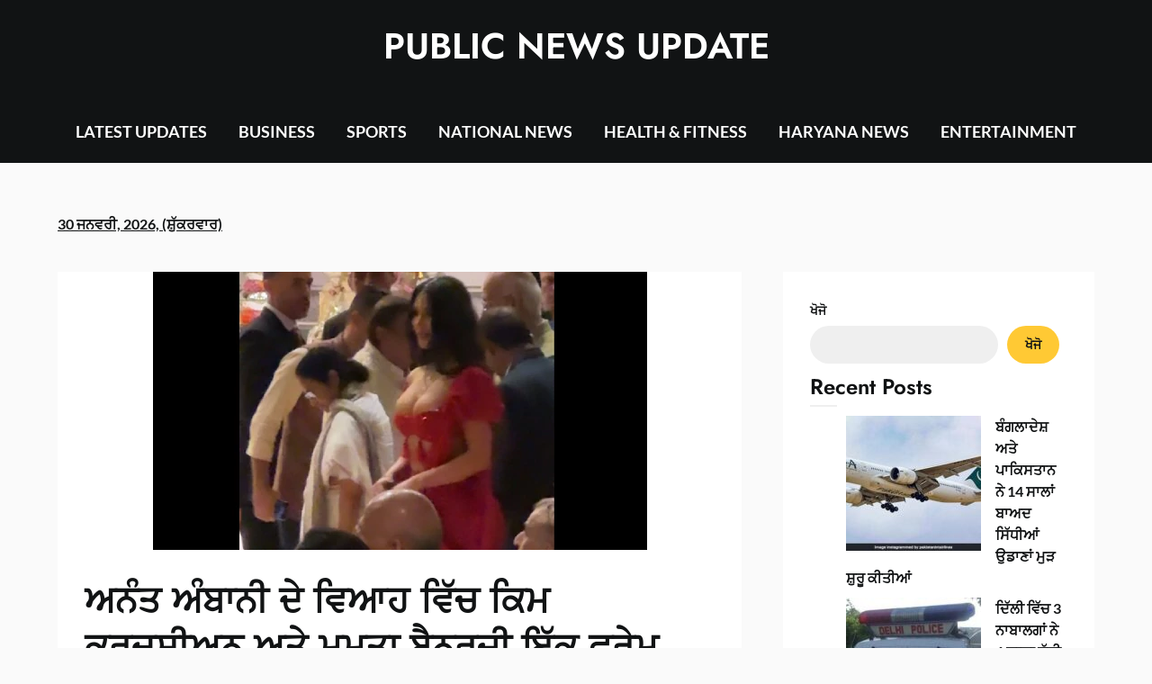

--- FILE ---
content_type: text/html; charset=UTF-8
request_url: https://publicnewsupdate.com/kim-kardashian-and-mamata-banerjee-in-one-frame/
body_size: 18670
content:
<!doctype html>
<html lang="pa-IN">

<head>
	<meta charset="UTF-8">
	<meta name="viewport" content="width=device-width, initial-scale=1">
	<link rel="profile" href="http://gmpg.org/xfn/11">
	<meta name='robots' content='index, follow, max-image-preview:large, max-snippet:-1, max-video-preview:-1' />

	<!-- This site is optimized with the Yoast SEO plugin v26.8 - https://yoast.com/product/yoast-seo-wordpress/ -->
	<title>ਅਨੰਤ ਅੰਬਾਨੀ ਦੇ ਵਿਆਹ ਵਿੱਚ ਕਿਮ ਕਰਦਸ਼ੀਅਨ ਅਤੇ ਮਮਤਾ ਬੈਨਰਜੀ ਇੱਕ ਫਰੇਮ ਵਿੱਚ: &#039;2024 ਅਚਾਨਕ ਕਰਾਸਓਵਰਾਂ ਨਾਲ ਭਰਿਆ ਹੋਇਆ ਹੈ&#039; - PUBLIC NEWS UPDATE</title>
	<meta name="description" content="Kim Kardashian and Mamata Banerjee in one frame at Anant Ambani wedding." />
	<link rel="canonical" href="https://publicnewsupdate.com/kim-kardashian-and-mamata-banerjee-in-one-frame/" />
	<meta property="og:locale" content="pa_IN" />
	<meta property="og:type" content="article" />
	<meta property="og:title" content="ਅਨੰਤ ਅੰਬਾਨੀ ਦੇ ਵਿਆਹ ਵਿੱਚ ਕਿਮ ਕਰਦਸ਼ੀਅਨ ਅਤੇ ਮਮਤਾ ਬੈਨਰਜੀ ਇੱਕ ਫਰੇਮ ਵਿੱਚ: &#039;2024 ਅਚਾਨਕ ਕਰਾਸਓਵਰਾਂ ਨਾਲ ਭਰਿਆ ਹੋਇਆ ਹੈ&#039; - PUBLIC NEWS UPDATE" />
	<meta property="og:description" content="Kim Kardashian and Mamata Banerjee in one frame at Anant Ambani wedding." />
	<meta property="og:url" content="https://publicnewsupdate.com/kim-kardashian-and-mamata-banerjee-in-one-frame/" />
	<meta property="og:site_name" content="PUBLIC NEWS UPDATE" />
	<meta property="article:published_time" content="2024-07-14T07:47:40+00:00" />
	<meta property="article:modified_time" content="2024-07-14T07:47:41+00:00" />
	<meta property="og:image" content="https://publicnewsupdate.com/wp-content/uploads/2024/07/Kim-Kardashian-and-Mamata-Banerjee-in-one-frame-at-Anant-Ambani-wedding.webp" />
	<meta property="og:image:width" content="549" />
	<meta property="og:image:height" content="309" />
	<meta property="og:image:type" content="image/webp" />
	<meta name="author" content="Gurpreet Kaur" />
	<meta name="twitter:card" content="summary_large_image" />
	<meta name="twitter:label1" content="Written by" />
	<meta name="twitter:data1" content="Gurpreet Kaur" />
	<meta name="twitter:label2" content="Est. reading time" />
	<meta name="twitter:data2" content="3 minutes" />
	<script type="application/ld+json" class="yoast-schema-graph">{"@context":"https://schema.org","@graph":[{"@type":"Article","@id":"https://publicnewsupdate.com/kim-kardashian-and-mamata-banerjee-in-one-frame/#article","isPartOf":{"@id":"https://publicnewsupdate.com/kim-kardashian-and-mamata-banerjee-in-one-frame/"},"author":{"name":"Gurpreet Kaur","@id":"https://publicnewsupdate.com/#/schema/person/1f2165a76b8cac48b9620ddb9e20fc5d"},"headline":"ਅਨੰਤ ਅੰਬਾਨੀ ਦੇ ਵਿਆਹ ਵਿੱਚ ਕਿਮ ਕਰਦਸ਼ੀਅਨ ਅਤੇ ਮਮਤਾ ਬੈਨਰਜੀ ਇੱਕ ਫਰੇਮ ਵਿੱਚ: &#8216;2024 ਅਚਾਨਕ ਕਰਾਸਓਵਰਾਂ ਨਾਲ ਭਰਿਆ ਹੋਇਆ ਹੈ&#8217;","datePublished":"2024-07-14T07:47:40+00:00","dateModified":"2024-07-14T07:47:41+00:00","mainEntityOfPage":{"@id":"https://publicnewsupdate.com/kim-kardashian-and-mamata-banerjee-in-one-frame/"},"wordCount":78,"image":{"@id":"https://publicnewsupdate.com/kim-kardashian-and-mamata-banerjee-in-one-frame/#primaryimage"},"thumbnailUrl":"https://publicnewsupdate.com/wp-content/uploads/2024/07/Kim-Kardashian-and-Mamata-Banerjee-in-one-frame-at-Anant-Ambani-wedding.webp","articleSection":["LATEST UPDATES"],"inLanguage":"pa-IN"},{"@type":"WebPage","@id":"https://publicnewsupdate.com/kim-kardashian-and-mamata-banerjee-in-one-frame/","url":"https://publicnewsupdate.com/kim-kardashian-and-mamata-banerjee-in-one-frame/","name":"ਅਨੰਤ ਅੰਬਾਨੀ ਦੇ ਵਿਆਹ ਵਿੱਚ ਕਿਮ ਕਰਦਸ਼ੀਅਨ ਅਤੇ ਮਮਤਾ ਬੈਨਰਜੀ ਇੱਕ ਫਰੇਮ ਵਿੱਚ: '2024 ਅਚਾਨਕ ਕਰਾਸਓਵਰਾਂ ਨਾਲ ਭਰਿਆ ਹੋਇਆ ਹੈ' - PUBLIC NEWS UPDATE","isPartOf":{"@id":"https://publicnewsupdate.com/#website"},"primaryImageOfPage":{"@id":"https://publicnewsupdate.com/kim-kardashian-and-mamata-banerjee-in-one-frame/#primaryimage"},"image":{"@id":"https://publicnewsupdate.com/kim-kardashian-and-mamata-banerjee-in-one-frame/#primaryimage"},"thumbnailUrl":"https://publicnewsupdate.com/wp-content/uploads/2024/07/Kim-Kardashian-and-Mamata-Banerjee-in-one-frame-at-Anant-Ambani-wedding.webp","datePublished":"2024-07-14T07:47:40+00:00","dateModified":"2024-07-14T07:47:41+00:00","author":{"@id":"https://publicnewsupdate.com/#/schema/person/1f2165a76b8cac48b9620ddb9e20fc5d"},"description":"Kim Kardashian and Mamata Banerjee in one frame at Anant Ambani wedding.","breadcrumb":{"@id":"https://publicnewsupdate.com/kim-kardashian-and-mamata-banerjee-in-one-frame/#breadcrumb"},"inLanguage":"pa-IN","potentialAction":[{"@type":"ReadAction","target":["https://publicnewsupdate.com/kim-kardashian-and-mamata-banerjee-in-one-frame/"]}]},{"@type":"ImageObject","inLanguage":"pa-IN","@id":"https://publicnewsupdate.com/kim-kardashian-and-mamata-banerjee-in-one-frame/#primaryimage","url":"https://publicnewsupdate.com/wp-content/uploads/2024/07/Kim-Kardashian-and-Mamata-Banerjee-in-one-frame-at-Anant-Ambani-wedding.webp","contentUrl":"https://publicnewsupdate.com/wp-content/uploads/2024/07/Kim-Kardashian-and-Mamata-Banerjee-in-one-frame-at-Anant-Ambani-wedding.webp","width":549,"height":309,"caption":"Kim Kardashian and Mamata Banerjee in one frame at Anant Ambani wedding"},{"@type":"BreadcrumbList","@id":"https://publicnewsupdate.com/kim-kardashian-and-mamata-banerjee-in-one-frame/#breadcrumb","itemListElement":[{"@type":"ListItem","position":1,"name":"Home","item":"https://publicnewsupdate.com/"},{"@type":"ListItem","position":2,"name":"ਅਨੰਤ ਅੰਬਾਨੀ ਦੇ ਵਿਆਹ ਵਿੱਚ ਕਿਮ ਕਰਦਸ਼ੀਅਨ ਅਤੇ ਮਮਤਾ ਬੈਨਰਜੀ ਇੱਕ ਫਰੇਮ ਵਿੱਚ: &#8216;2024 ਅਚਾਨਕ ਕਰਾਸਓਵਰਾਂ ਨਾਲ ਭਰਿਆ ਹੋਇਆ ਹੈ&#8217;"}]},{"@type":"WebSite","@id":"https://publicnewsupdate.com/#website","url":"https://publicnewsupdate.com/","name":"PUBLIC NEWS UPDATE","description":"&ldquo;Daily Dose of Reality&rdquo;","potentialAction":[{"@type":"SearchAction","target":{"@type":"EntryPoint","urlTemplate":"https://publicnewsupdate.com/?s={search_term_string}"},"query-input":{"@type":"PropertyValueSpecification","valueRequired":true,"valueName":"search_term_string"}}],"inLanguage":"pa-IN"},{"@type":"Person","@id":"https://publicnewsupdate.com/#/schema/person/1f2165a76b8cac48b9620ddb9e20fc5d","name":"Gurpreet Kaur","image":{"@type":"ImageObject","inLanguage":"pa-IN","@id":"https://publicnewsupdate.com/#/schema/person/image/","url":"https://secure.gravatar.com/avatar/510a5123e3f69673225196acf86e9887568c4f916a918571f788cadd0c0db239?s=96&d=mm&r=g","contentUrl":"https://secure.gravatar.com/avatar/510a5123e3f69673225196acf86e9887568c4f916a918571f788cadd0c0db239?s=96&d=mm&r=g","caption":"Gurpreet Kaur"},"sameAs":["https://publicnewsupdate.com/"],"url":"https://publicnewsupdate.com/author/gurpreet/"}]}</script>
	<!-- / Yoast SEO plugin. -->


<link rel='dns-prefetch' href='//www.googletagmanager.com' />
<link rel="alternate" type="application/rss+xml" title="PUBLIC NEWS UPDATE &raquo; ਫੀਡ" href="https://publicnewsupdate.com/feed/" />
<link rel="alternate" type="application/rss+xml" title="PUBLIC NEWS UPDATE &raquo; Comments Feed" href="https://publicnewsupdate.com/comments/feed/" />
<link rel="alternate" type="application/rss+xml" title="PUBLIC NEWS UPDATE &raquo; ਅਨੰਤ ਅੰਬਾਨੀ ਦੇ ਵਿਆਹ ਵਿੱਚ ਕਿਮ ਕਰਦਸ਼ੀਅਨ ਅਤੇ ਮਮਤਾ ਬੈਨਰਜੀ ਇੱਕ ਫਰੇਮ ਵਿੱਚ: &#8216;2024 ਅਚਾਨਕ ਕਰਾਸਓਵਰਾਂ ਨਾਲ ਭਰਿਆ ਹੋਇਆ ਹੈ&#8217; ਟਿੱਪਣੀਆਂ ਦੇ ਹੁੰਗਾਰੇ" href="https://publicnewsupdate.com/kim-kardashian-and-mamata-banerjee-in-one-frame/feed/" />
<link rel="alternate" title="oEmbed (JSON)" type="application/json+oembed" href="https://publicnewsupdate.com/wp-json/oembed/1.0/embed?url=https%3A%2F%2Fpublicnewsupdate.com%2Fkim-kardashian-and-mamata-banerjee-in-one-frame%2F" />
<link rel="alternate" title="oEmbed (XML)" type="text/xml+oembed" href="https://publicnewsupdate.com/wp-json/oembed/1.0/embed?url=https%3A%2F%2Fpublicnewsupdate.com%2Fkim-kardashian-and-mamata-banerjee-in-one-frame%2F&#038;format=xml" />
<style id='wp-img-auto-sizes-contain-inline-css' type='text/css'>
img:is([sizes=auto i],[sizes^="auto," i]){contain-intrinsic-size:3000px 1500px}
/*# sourceURL=wp-img-auto-sizes-contain-inline-css */
</style>
<link rel='stylesheet' id='superb-pixels-boxed-css' href='https://publicnewsupdate.com/wp-content/themes/superb-pixels/css/boxed-theme-mode.css?ver=2.0' type='text/css' media='all' />
<style id='wp-emoji-styles-inline-css' type='text/css'>

	img.wp-smiley, img.emoji {
		display: inline !important;
		border: none !important;
		box-shadow: none !important;
		height: 1em !important;
		width: 1em !important;
		margin: 0 0.07em !important;
		vertical-align: -0.1em !important;
		background: none !important;
		padding: 0 !important;
	}
/*# sourceURL=wp-emoji-styles-inline-css */
</style>
<style id='wp-block-library-inline-css' type='text/css'>
:root{--wp-block-synced-color:#7a00df;--wp-block-synced-color--rgb:122,0,223;--wp-bound-block-color:var(--wp-block-synced-color);--wp-editor-canvas-background:#ddd;--wp-admin-theme-color:#007cba;--wp-admin-theme-color--rgb:0,124,186;--wp-admin-theme-color-darker-10:#006ba1;--wp-admin-theme-color-darker-10--rgb:0,107,160.5;--wp-admin-theme-color-darker-20:#005a87;--wp-admin-theme-color-darker-20--rgb:0,90,135;--wp-admin-border-width-focus:2px}@media (min-resolution:192dpi){:root{--wp-admin-border-width-focus:1.5px}}.wp-element-button{cursor:pointer}:root .has-very-light-gray-background-color{background-color:#eee}:root .has-very-dark-gray-background-color{background-color:#313131}:root .has-very-light-gray-color{color:#eee}:root .has-very-dark-gray-color{color:#313131}:root .has-vivid-green-cyan-to-vivid-cyan-blue-gradient-background{background:linear-gradient(135deg,#00d084,#0693e3)}:root .has-purple-crush-gradient-background{background:linear-gradient(135deg,#34e2e4,#4721fb 50%,#ab1dfe)}:root .has-hazy-dawn-gradient-background{background:linear-gradient(135deg,#faaca8,#dad0ec)}:root .has-subdued-olive-gradient-background{background:linear-gradient(135deg,#fafae1,#67a671)}:root .has-atomic-cream-gradient-background{background:linear-gradient(135deg,#fdd79a,#004a59)}:root .has-nightshade-gradient-background{background:linear-gradient(135deg,#330968,#31cdcf)}:root .has-midnight-gradient-background{background:linear-gradient(135deg,#020381,#2874fc)}:root{--wp--preset--font-size--normal:16px;--wp--preset--font-size--huge:42px}.has-regular-font-size{font-size:1em}.has-larger-font-size{font-size:2.625em}.has-normal-font-size{font-size:var(--wp--preset--font-size--normal)}.has-huge-font-size{font-size:var(--wp--preset--font-size--huge)}.has-text-align-center{text-align:center}.has-text-align-left{text-align:left}.has-text-align-right{text-align:right}.has-fit-text{white-space:nowrap!important}#end-resizable-editor-section{display:none}.aligncenter{clear:both}.items-justified-left{justify-content:flex-start}.items-justified-center{justify-content:center}.items-justified-right{justify-content:flex-end}.items-justified-space-between{justify-content:space-between}.screen-reader-text{border:0;clip-path:inset(50%);height:1px;margin:-1px;overflow:hidden;padding:0;position:absolute;width:1px;word-wrap:normal!important}.screen-reader-text:focus{background-color:#ddd;clip-path:none;color:#444;display:block;font-size:1em;height:auto;left:5px;line-height:normal;padding:15px 23px 14px;text-decoration:none;top:5px;width:auto;z-index:100000}html :where(.has-border-color){border-style:solid}html :where([style*=border-top-color]){border-top-style:solid}html :where([style*=border-right-color]){border-right-style:solid}html :where([style*=border-bottom-color]){border-bottom-style:solid}html :where([style*=border-left-color]){border-left-style:solid}html :where([style*=border-width]){border-style:solid}html :where([style*=border-top-width]){border-top-style:solid}html :where([style*=border-right-width]){border-right-style:solid}html :where([style*=border-bottom-width]){border-bottom-style:solid}html :where([style*=border-left-width]){border-left-style:solid}html :where(img[class*=wp-image-]){height:auto;max-width:100%}:where(figure){margin:0 0 1em}html :where(.is-position-sticky){--wp-admin--admin-bar--position-offset:var(--wp-admin--admin-bar--height,0px)}@media screen and (max-width:600px){html :where(.is-position-sticky){--wp-admin--admin-bar--position-offset:0px}}

/*# sourceURL=wp-block-library-inline-css */
</style><style id='wp-block-heading-inline-css' type='text/css'>
h1:where(.wp-block-heading).has-background,h2:where(.wp-block-heading).has-background,h3:where(.wp-block-heading).has-background,h4:where(.wp-block-heading).has-background,h5:where(.wp-block-heading).has-background,h6:where(.wp-block-heading).has-background{padding:1.25em 2.375em}h1.has-text-align-left[style*=writing-mode]:where([style*=vertical-lr]),h1.has-text-align-right[style*=writing-mode]:where([style*=vertical-rl]),h2.has-text-align-left[style*=writing-mode]:where([style*=vertical-lr]),h2.has-text-align-right[style*=writing-mode]:where([style*=vertical-rl]),h3.has-text-align-left[style*=writing-mode]:where([style*=vertical-lr]),h3.has-text-align-right[style*=writing-mode]:where([style*=vertical-rl]),h4.has-text-align-left[style*=writing-mode]:where([style*=vertical-lr]),h4.has-text-align-right[style*=writing-mode]:where([style*=vertical-rl]),h5.has-text-align-left[style*=writing-mode]:where([style*=vertical-lr]),h5.has-text-align-right[style*=writing-mode]:where([style*=vertical-rl]),h6.has-text-align-left[style*=writing-mode]:where([style*=vertical-lr]),h6.has-text-align-right[style*=writing-mode]:where([style*=vertical-rl]){rotate:180deg}
/*# sourceURL=https://publicnewsupdate.com/wp-includes/blocks/heading/style.min.css */
</style>
<style id='wp-block-latest-posts-inline-css' type='text/css'>
.wp-block-latest-posts{box-sizing:border-box}.wp-block-latest-posts.alignleft{margin-right:2em}.wp-block-latest-posts.alignright{margin-left:2em}.wp-block-latest-posts.wp-block-latest-posts__list{list-style:none}.wp-block-latest-posts.wp-block-latest-posts__list li{clear:both;overflow-wrap:break-word}.wp-block-latest-posts.is-grid{display:flex;flex-wrap:wrap}.wp-block-latest-posts.is-grid li{margin:0 1.25em 1.25em 0;width:100%}@media (min-width:600px){.wp-block-latest-posts.columns-2 li{width:calc(50% - .625em)}.wp-block-latest-posts.columns-2 li:nth-child(2n){margin-right:0}.wp-block-latest-posts.columns-3 li{width:calc(33.33333% - .83333em)}.wp-block-latest-posts.columns-3 li:nth-child(3n){margin-right:0}.wp-block-latest-posts.columns-4 li{width:calc(25% - .9375em)}.wp-block-latest-posts.columns-4 li:nth-child(4n){margin-right:0}.wp-block-latest-posts.columns-5 li{width:calc(20% - 1em)}.wp-block-latest-posts.columns-5 li:nth-child(5n){margin-right:0}.wp-block-latest-posts.columns-6 li{width:calc(16.66667% - 1.04167em)}.wp-block-latest-posts.columns-6 li:nth-child(6n){margin-right:0}}:root :where(.wp-block-latest-posts.is-grid){padding:0}:root :where(.wp-block-latest-posts.wp-block-latest-posts__list){padding-left:0}.wp-block-latest-posts__post-author,.wp-block-latest-posts__post-date{display:block;font-size:.8125em}.wp-block-latest-posts__post-excerpt,.wp-block-latest-posts__post-full-content{margin-bottom:1em;margin-top:.5em}.wp-block-latest-posts__featured-image a{display:inline-block}.wp-block-latest-posts__featured-image img{height:auto;max-width:100%;width:auto}.wp-block-latest-posts__featured-image.alignleft{float:left;margin-right:1em}.wp-block-latest-posts__featured-image.alignright{float:right;margin-left:1em}.wp-block-latest-posts__featured-image.aligncenter{margin-bottom:1em;text-align:center}
/*# sourceURL=https://publicnewsupdate.com/wp-includes/blocks/latest-posts/style.min.css */
</style>
<style id='wp-block-search-inline-css' type='text/css'>
.wp-block-search__button{margin-left:10px;word-break:normal}.wp-block-search__button.has-icon{line-height:0}.wp-block-search__button svg{height:1.25em;min-height:24px;min-width:24px;width:1.25em;fill:currentColor;vertical-align:text-bottom}:where(.wp-block-search__button){border:1px solid #ccc;padding:6px 10px}.wp-block-search__inside-wrapper{display:flex;flex:auto;flex-wrap:nowrap;max-width:100%}.wp-block-search__label{width:100%}.wp-block-search.wp-block-search__button-only .wp-block-search__button{box-sizing:border-box;display:flex;flex-shrink:0;justify-content:center;margin-left:0;max-width:100%}.wp-block-search.wp-block-search__button-only .wp-block-search__inside-wrapper{min-width:0!important;transition-property:width}.wp-block-search.wp-block-search__button-only .wp-block-search__input{flex-basis:100%;transition-duration:.3s}.wp-block-search.wp-block-search__button-only.wp-block-search__searchfield-hidden,.wp-block-search.wp-block-search__button-only.wp-block-search__searchfield-hidden .wp-block-search__inside-wrapper{overflow:hidden}.wp-block-search.wp-block-search__button-only.wp-block-search__searchfield-hidden .wp-block-search__input{border-left-width:0!important;border-right-width:0!important;flex-basis:0;flex-grow:0;margin:0;min-width:0!important;padding-left:0!important;padding-right:0!important;width:0!important}:where(.wp-block-search__input){appearance:none;border:1px solid #949494;flex-grow:1;font-family:inherit;font-size:inherit;font-style:inherit;font-weight:inherit;letter-spacing:inherit;line-height:inherit;margin-left:0;margin-right:0;min-width:3rem;padding:8px;text-decoration:unset!important;text-transform:inherit}:where(.wp-block-search__button-inside .wp-block-search__inside-wrapper){background-color:#fff;border:1px solid #949494;box-sizing:border-box;padding:4px}:where(.wp-block-search__button-inside .wp-block-search__inside-wrapper) .wp-block-search__input{border:none;border-radius:0;padding:0 4px}:where(.wp-block-search__button-inside .wp-block-search__inside-wrapper) .wp-block-search__input:focus{outline:none}:where(.wp-block-search__button-inside .wp-block-search__inside-wrapper) :where(.wp-block-search__button){padding:4px 8px}.wp-block-search.aligncenter .wp-block-search__inside-wrapper{margin:auto}.wp-block[data-align=right] .wp-block-search.wp-block-search__button-only .wp-block-search__inside-wrapper{float:right}
/*# sourceURL=https://publicnewsupdate.com/wp-includes/blocks/search/style.min.css */
</style>
<style id='wp-block-code-inline-css' type='text/css'>
.wp-block-code{box-sizing:border-box}.wp-block-code code{
  /*!rtl:begin:ignore*/direction:ltr;display:block;font-family:inherit;overflow-wrap:break-word;text-align:initial;white-space:pre-wrap
  /*!rtl:end:ignore*/}
/*# sourceURL=https://publicnewsupdate.com/wp-includes/blocks/code/style.min.css */
</style>
<style id='wp-block-embed-inline-css' type='text/css'>
.wp-block-embed.alignleft,.wp-block-embed.alignright,.wp-block[data-align=left]>[data-type="core/embed"],.wp-block[data-align=right]>[data-type="core/embed"]{max-width:360px;width:100%}.wp-block-embed.alignleft .wp-block-embed__wrapper,.wp-block-embed.alignright .wp-block-embed__wrapper,.wp-block[data-align=left]>[data-type="core/embed"] .wp-block-embed__wrapper,.wp-block[data-align=right]>[data-type="core/embed"] .wp-block-embed__wrapper{min-width:280px}.wp-block-cover .wp-block-embed{min-height:240px;min-width:320px}.wp-block-embed{overflow-wrap:break-word}.wp-block-embed :where(figcaption){margin-bottom:1em;margin-top:.5em}.wp-block-embed iframe{max-width:100%}.wp-block-embed__wrapper{position:relative}.wp-embed-responsive .wp-has-aspect-ratio .wp-block-embed__wrapper:before{content:"";display:block;padding-top:50%}.wp-embed-responsive .wp-has-aspect-ratio iframe{bottom:0;height:100%;left:0;position:absolute;right:0;top:0;width:100%}.wp-embed-responsive .wp-embed-aspect-21-9 .wp-block-embed__wrapper:before{padding-top:42.85%}.wp-embed-responsive .wp-embed-aspect-18-9 .wp-block-embed__wrapper:before{padding-top:50%}.wp-embed-responsive .wp-embed-aspect-16-9 .wp-block-embed__wrapper:before{padding-top:56.25%}.wp-embed-responsive .wp-embed-aspect-4-3 .wp-block-embed__wrapper:before{padding-top:75%}.wp-embed-responsive .wp-embed-aspect-1-1 .wp-block-embed__wrapper:before{padding-top:100%}.wp-embed-responsive .wp-embed-aspect-9-16 .wp-block-embed__wrapper:before{padding-top:177.77%}.wp-embed-responsive .wp-embed-aspect-1-2 .wp-block-embed__wrapper:before{padding-top:200%}
/*# sourceURL=https://publicnewsupdate.com/wp-includes/blocks/embed/style.min.css */
</style>
<style id='wp-block-group-inline-css' type='text/css'>
.wp-block-group{box-sizing:border-box}:where(.wp-block-group.wp-block-group-is-layout-constrained){position:relative}
/*# sourceURL=https://publicnewsupdate.com/wp-includes/blocks/group/style.min.css */
</style>
<style id='wp-block-paragraph-inline-css' type='text/css'>
.is-small-text{font-size:.875em}.is-regular-text{font-size:1em}.is-large-text{font-size:2.25em}.is-larger-text{font-size:3em}.has-drop-cap:not(:focus):first-letter{float:left;font-size:8.4em;font-style:normal;font-weight:100;line-height:.68;margin:.05em .1em 0 0;text-transform:uppercase}body.rtl .has-drop-cap:not(:focus):first-letter{float:none;margin-left:.1em}p.has-drop-cap.has-background{overflow:hidden}:root :where(p.has-background){padding:1.25em 2.375em}:where(p.has-text-color:not(.has-link-color)) a{color:inherit}p.has-text-align-left[style*="writing-mode:vertical-lr"],p.has-text-align-right[style*="writing-mode:vertical-rl"]{rotate:180deg}
/*# sourceURL=https://publicnewsupdate.com/wp-includes/blocks/paragraph/style.min.css */
</style>
<style id='global-styles-inline-css' type='text/css'>
:root{--wp--preset--aspect-ratio--square: 1;--wp--preset--aspect-ratio--4-3: 4/3;--wp--preset--aspect-ratio--3-4: 3/4;--wp--preset--aspect-ratio--3-2: 3/2;--wp--preset--aspect-ratio--2-3: 2/3;--wp--preset--aspect-ratio--16-9: 16/9;--wp--preset--aspect-ratio--9-16: 9/16;--wp--preset--color--black: #000000;--wp--preset--color--cyan-bluish-gray: #abb8c3;--wp--preset--color--white: #ffffff;--wp--preset--color--pale-pink: #f78da7;--wp--preset--color--vivid-red: #cf2e2e;--wp--preset--color--luminous-vivid-orange: #ff6900;--wp--preset--color--luminous-vivid-amber: #fcb900;--wp--preset--color--light-green-cyan: #7bdcb5;--wp--preset--color--vivid-green-cyan: #00d084;--wp--preset--color--pale-cyan-blue: #8ed1fc;--wp--preset--color--vivid-cyan-blue: #0693e3;--wp--preset--color--vivid-purple: #9b51e0;--wp--preset--gradient--vivid-cyan-blue-to-vivid-purple: linear-gradient(135deg,rgb(6,147,227) 0%,rgb(155,81,224) 100%);--wp--preset--gradient--light-green-cyan-to-vivid-green-cyan: linear-gradient(135deg,rgb(122,220,180) 0%,rgb(0,208,130) 100%);--wp--preset--gradient--luminous-vivid-amber-to-luminous-vivid-orange: linear-gradient(135deg,rgb(252,185,0) 0%,rgb(255,105,0) 100%);--wp--preset--gradient--luminous-vivid-orange-to-vivid-red: linear-gradient(135deg,rgb(255,105,0) 0%,rgb(207,46,46) 100%);--wp--preset--gradient--very-light-gray-to-cyan-bluish-gray: linear-gradient(135deg,rgb(238,238,238) 0%,rgb(169,184,195) 100%);--wp--preset--gradient--cool-to-warm-spectrum: linear-gradient(135deg,rgb(74,234,220) 0%,rgb(151,120,209) 20%,rgb(207,42,186) 40%,rgb(238,44,130) 60%,rgb(251,105,98) 80%,rgb(254,248,76) 100%);--wp--preset--gradient--blush-light-purple: linear-gradient(135deg,rgb(255,206,236) 0%,rgb(152,150,240) 100%);--wp--preset--gradient--blush-bordeaux: linear-gradient(135deg,rgb(254,205,165) 0%,rgb(254,45,45) 50%,rgb(107,0,62) 100%);--wp--preset--gradient--luminous-dusk: linear-gradient(135deg,rgb(255,203,112) 0%,rgb(199,81,192) 50%,rgb(65,88,208) 100%);--wp--preset--gradient--pale-ocean: linear-gradient(135deg,rgb(255,245,203) 0%,rgb(182,227,212) 50%,rgb(51,167,181) 100%);--wp--preset--gradient--electric-grass: linear-gradient(135deg,rgb(202,248,128) 0%,rgb(113,206,126) 100%);--wp--preset--gradient--midnight: linear-gradient(135deg,rgb(2,3,129) 0%,rgb(40,116,252) 100%);--wp--preset--font-size--small: 13px;--wp--preset--font-size--medium: 20px;--wp--preset--font-size--large: 36px;--wp--preset--font-size--x-large: 42px;--wp--preset--spacing--20: 0.44rem;--wp--preset--spacing--30: 0.67rem;--wp--preset--spacing--40: 1rem;--wp--preset--spacing--50: 1.5rem;--wp--preset--spacing--60: 2.25rem;--wp--preset--spacing--70: 3.38rem;--wp--preset--spacing--80: 5.06rem;--wp--preset--shadow--natural: 6px 6px 9px rgba(0, 0, 0, 0.2);--wp--preset--shadow--deep: 12px 12px 50px rgba(0, 0, 0, 0.4);--wp--preset--shadow--sharp: 6px 6px 0px rgba(0, 0, 0, 0.2);--wp--preset--shadow--outlined: 6px 6px 0px -3px rgb(255, 255, 255), 6px 6px rgb(0, 0, 0);--wp--preset--shadow--crisp: 6px 6px 0px rgb(0, 0, 0);}:where(.is-layout-flex){gap: 0.5em;}:where(.is-layout-grid){gap: 0.5em;}body .is-layout-flex{display: flex;}.is-layout-flex{flex-wrap: wrap;align-items: center;}.is-layout-flex > :is(*, div){margin: 0;}body .is-layout-grid{display: grid;}.is-layout-grid > :is(*, div){margin: 0;}:where(.wp-block-columns.is-layout-flex){gap: 2em;}:where(.wp-block-columns.is-layout-grid){gap: 2em;}:where(.wp-block-post-template.is-layout-flex){gap: 1.25em;}:where(.wp-block-post-template.is-layout-grid){gap: 1.25em;}.has-black-color{color: var(--wp--preset--color--black) !important;}.has-cyan-bluish-gray-color{color: var(--wp--preset--color--cyan-bluish-gray) !important;}.has-white-color{color: var(--wp--preset--color--white) !important;}.has-pale-pink-color{color: var(--wp--preset--color--pale-pink) !important;}.has-vivid-red-color{color: var(--wp--preset--color--vivid-red) !important;}.has-luminous-vivid-orange-color{color: var(--wp--preset--color--luminous-vivid-orange) !important;}.has-luminous-vivid-amber-color{color: var(--wp--preset--color--luminous-vivid-amber) !important;}.has-light-green-cyan-color{color: var(--wp--preset--color--light-green-cyan) !important;}.has-vivid-green-cyan-color{color: var(--wp--preset--color--vivid-green-cyan) !important;}.has-pale-cyan-blue-color{color: var(--wp--preset--color--pale-cyan-blue) !important;}.has-vivid-cyan-blue-color{color: var(--wp--preset--color--vivid-cyan-blue) !important;}.has-vivid-purple-color{color: var(--wp--preset--color--vivid-purple) !important;}.has-black-background-color{background-color: var(--wp--preset--color--black) !important;}.has-cyan-bluish-gray-background-color{background-color: var(--wp--preset--color--cyan-bluish-gray) !important;}.has-white-background-color{background-color: var(--wp--preset--color--white) !important;}.has-pale-pink-background-color{background-color: var(--wp--preset--color--pale-pink) !important;}.has-vivid-red-background-color{background-color: var(--wp--preset--color--vivid-red) !important;}.has-luminous-vivid-orange-background-color{background-color: var(--wp--preset--color--luminous-vivid-orange) !important;}.has-luminous-vivid-amber-background-color{background-color: var(--wp--preset--color--luminous-vivid-amber) !important;}.has-light-green-cyan-background-color{background-color: var(--wp--preset--color--light-green-cyan) !important;}.has-vivid-green-cyan-background-color{background-color: var(--wp--preset--color--vivid-green-cyan) !important;}.has-pale-cyan-blue-background-color{background-color: var(--wp--preset--color--pale-cyan-blue) !important;}.has-vivid-cyan-blue-background-color{background-color: var(--wp--preset--color--vivid-cyan-blue) !important;}.has-vivid-purple-background-color{background-color: var(--wp--preset--color--vivid-purple) !important;}.has-black-border-color{border-color: var(--wp--preset--color--black) !important;}.has-cyan-bluish-gray-border-color{border-color: var(--wp--preset--color--cyan-bluish-gray) !important;}.has-white-border-color{border-color: var(--wp--preset--color--white) !important;}.has-pale-pink-border-color{border-color: var(--wp--preset--color--pale-pink) !important;}.has-vivid-red-border-color{border-color: var(--wp--preset--color--vivid-red) !important;}.has-luminous-vivid-orange-border-color{border-color: var(--wp--preset--color--luminous-vivid-orange) !important;}.has-luminous-vivid-amber-border-color{border-color: var(--wp--preset--color--luminous-vivid-amber) !important;}.has-light-green-cyan-border-color{border-color: var(--wp--preset--color--light-green-cyan) !important;}.has-vivid-green-cyan-border-color{border-color: var(--wp--preset--color--vivid-green-cyan) !important;}.has-pale-cyan-blue-border-color{border-color: var(--wp--preset--color--pale-cyan-blue) !important;}.has-vivid-cyan-blue-border-color{border-color: var(--wp--preset--color--vivid-cyan-blue) !important;}.has-vivid-purple-border-color{border-color: var(--wp--preset--color--vivid-purple) !important;}.has-vivid-cyan-blue-to-vivid-purple-gradient-background{background: var(--wp--preset--gradient--vivid-cyan-blue-to-vivid-purple) !important;}.has-light-green-cyan-to-vivid-green-cyan-gradient-background{background: var(--wp--preset--gradient--light-green-cyan-to-vivid-green-cyan) !important;}.has-luminous-vivid-amber-to-luminous-vivid-orange-gradient-background{background: var(--wp--preset--gradient--luminous-vivid-amber-to-luminous-vivid-orange) !important;}.has-luminous-vivid-orange-to-vivid-red-gradient-background{background: var(--wp--preset--gradient--luminous-vivid-orange-to-vivid-red) !important;}.has-very-light-gray-to-cyan-bluish-gray-gradient-background{background: var(--wp--preset--gradient--very-light-gray-to-cyan-bluish-gray) !important;}.has-cool-to-warm-spectrum-gradient-background{background: var(--wp--preset--gradient--cool-to-warm-spectrum) !important;}.has-blush-light-purple-gradient-background{background: var(--wp--preset--gradient--blush-light-purple) !important;}.has-blush-bordeaux-gradient-background{background: var(--wp--preset--gradient--blush-bordeaux) !important;}.has-luminous-dusk-gradient-background{background: var(--wp--preset--gradient--luminous-dusk) !important;}.has-pale-ocean-gradient-background{background: var(--wp--preset--gradient--pale-ocean) !important;}.has-electric-grass-gradient-background{background: var(--wp--preset--gradient--electric-grass) !important;}.has-midnight-gradient-background{background: var(--wp--preset--gradient--midnight) !important;}.has-small-font-size{font-size: var(--wp--preset--font-size--small) !important;}.has-medium-font-size{font-size: var(--wp--preset--font-size--medium) !important;}.has-large-font-size{font-size: var(--wp--preset--font-size--large) !important;}.has-x-large-font-size{font-size: var(--wp--preset--font-size--x-large) !important;}
/*# sourceURL=global-styles-inline-css */
</style>

<style id='classic-theme-styles-inline-css' type='text/css'>
/*! This file is auto-generated */
.wp-block-button__link{color:#fff;background-color:#32373c;border-radius:9999px;box-shadow:none;text-decoration:none;padding:calc(.667em + 2px) calc(1.333em + 2px);font-size:1.125em}.wp-block-file__button{background:#32373c;color:#fff;text-decoration:none}
/*# sourceURL=/wp-includes/css/classic-themes.min.css */
</style>
<link rel='stylesheet' id='elegant-news-magazine-parent-style-css' href='https://publicnewsupdate.com/wp-content/themes/superb-pixels/style.css?ver=6.9' type='text/css' media='all' />
<link rel='stylesheet' id='elegant-news-magazine-fonts-css' href='https://publicnewsupdate.com/wp-content/fonts/c8f8eda4a03c90d7ffa22627ca24bbfc.css?ver=1.0' type='text/css' media='all' />
<link rel='stylesheet' id='superb-pixels-font-awesome-css' href='https://publicnewsupdate.com/wp-content/themes/superb-pixels/css/font-awesome.min.css?ver=6.9' type='text/css' media='all' />
<link rel='stylesheet' id='superb-pixels-style-css' href='https://publicnewsupdate.com/wp-content/themes/elegant-news-magazine/style.css?ver=6.9' type='text/css' media='all' />
<link rel='stylesheet' id='superb-pixels-fonts-css' href='https://publicnewsupdate.com/wp-content/fonts/26f009cf82e857227b4bcccf24e3b57d.css?ver=1.0' type='text/css' media='all' />
<script type="text/javascript" src="https://publicnewsupdate.com/wp-includes/js/jquery/jquery.min.js?ver=3.7.1" id="jquery-core-js"></script>
<script type="text/javascript" src="https://publicnewsupdate.com/wp-includes/js/jquery/jquery-migrate.min.js?ver=3.4.1" id="jquery-migrate-js"></script>
<script type="text/javascript" src="https://publicnewsupdate.com/wp-content/themes/superb-pixels/js/lib/colcade.js?ver=2.0" id="superb-pixels-colcade-masonry-js"></script>

<!-- Google tag (gtag.js) snippet added by Site Kit -->
<!-- Google Analytics snippet added by Site Kit -->
<script type="text/javascript" src="https://www.googletagmanager.com/gtag/js?id=GT-K8HPG99" id="google_gtagjs-js" async></script>
<script type="text/javascript" id="google_gtagjs-js-after">
/* <![CDATA[ */
window.dataLayer = window.dataLayer || [];function gtag(){dataLayer.push(arguments);}
gtag("set","linker",{"domains":["publicnewsupdate.com"]});
gtag("js", new Date());
gtag("set", "developer_id.dZTNiMT", true);
gtag("config", "GT-K8HPG99");
//# sourceURL=google_gtagjs-js-after
/* ]]> */
</script>
<link rel="https://api.w.org/" href="https://publicnewsupdate.com/wp-json/" /><link rel="alternate" title="JSON" type="application/json" href="https://publicnewsupdate.com/wp-json/wp/v2/posts/2434" /><link rel="EditURI" type="application/rsd+xml" title="RSD" href="https://publicnewsupdate.com/xmlrpc.php?rsd" />
<meta name="generator" content="WordPress 6.9" />
<link rel='shortlink' href='https://publicnewsupdate.com/?p=2434' />
<meta name="generator" content="Site Kit by Google 1.171.0" /><link rel="pingback" href="https://publicnewsupdate.com/xmlrpc.php">		<style type="text/css">
			.content-wrap.navigation-layout-large {
				width: 1480px;
				padding: 0;
			}

			.main-navigation ul li a {
				font-size: var(--font-primary-medium);
			}

			.header-content-container.navigation-layout-large {
				padding: 25px 0 20px;
			}

			.header-content-author-container,
			.header-content-some-container {
				display: flex;
				align-items: center;
				min-width: 300px;
				max-width: 300px;
			}

			.header-content-some-container {
				justify-content: right;
			}

			.header-content-some-container a {
				text-align: center;
			}

			.logo-container.navigation-layout-large {
				text-align: center;
				width: 100%;
				max-width: calc(100% - 600px);
				padding: 0 10px;
			}

			.header-author-container-img-wrapper {
				min-width: 60px;
				min-height: 60px;
				max-width: 60px;
				max-height: 60px;
				margin-right: 10px;
				border-radius: 50%;
				border-style: solid;
				border-width: 2px;
				border-color: var(--superb-pixels-primary);
				overflow: hidden;
				background-size: contain;
				background-repeat: no-repeat;
				background-position: center;
			}

			.header-author-container-text-wrapper .header-author-name {
				display: block;
				font-size: var(--font-primary-large);
				font-family: var(--font-primary);
				font-weight: var(--font-primary-bold);
				color: var(--superb-pixels-foreground);
			}

			.header-author-container-text-wrapper .header-author-tagline {
				margin: 0;
				font-family: var(--font-primary);
				font-family: var(--font-primary-small);
				display: block;
				color: var(--superb-pixels-foreground);
			}

			.logo-container a.custom-logo-link {
				margin-top: 0px;
			}

			.navigation-layout-large .site-title {
				font-family: var(--font-secondary);
				font-weight: var(--font-secondary-default);
				font-size: var(--font-secondary-xxl);
				margin: 0 0 15px 0;
			}

			p.logodescription {
				margin-top: 0;
			}

			.header-content-some-container a {
				background-color: var(--superb-pixels-primary);
				border-radius: 25px;
				padding: 15px 25px;
				font-family: var(--font-primary);
				font-weight: var(--font-primary-bold);
				font-family: var(--font-primary-small);
				text-decoration: none;
				display: inline-block;
				-webkit-transition: 0.2s all;
				-o-transition: 0.2s all;
				transition: 0.2s all;
			}

			.header-content-some-container a:hover {
				background-color: var(--superb-pixels-primary-dark);
			}

			.navigation-layout-large .center-main-menu {
				max-width: 100%;
			}

			.navigation-layout-large .center-main-menu .pmenu {
				text-align: center;
				float: none;
			}

			.navigation-layout-large .center-main-menu .wc-nav-content {
				justify-content: center;
			}


			.custom-logo-link img {
				width: auto;
				max-height: 65px;
			}

			.add-blog-to-sidebar .all-blog-articles .blogposts-list {
				width: 100%;
				max-width: 100%;
			}

			.all-blog-articles article h2.entry-title {
				font-size: var(--font-secondary-large);
			}

			.superb-pixels-colcade-column {
				-webkit-box-flex: 1;
				-webkit-flex-grow: 1;
				-ms-flex-positive: 1;
				flex-grow: 1;
				margin-right: 2%;
			}

			.superb-pixels-colcade-column.superb-pixels-colcade-last {
				margin-right: 0;
			}

			.superb-pixels-colcade-column {
				max-width: 48%;
			}

			@media screen and (max-width: 800px) {
				.superb-pixels-colcade-column {
					max-width: 100%;
					margin-right: 0;
				}

				.superb-pixels-colcade-column:not(.superb-pixels-colcade-first) {
					display: none !important;
				}

				.superb-pixels-colcade-column.superb-pixels-colcade-first {
					display: block !important;
				}
			}

			
			/** COLOR SCHEME **/
			:root {
				--superb-pixels-primary: #ffc934;--superb-pixels-primary-dark: #eab830;--superb-pixels-secondary: #eeeeee;--superb-pixels-secondary-dark: #e3e3e3;			}

			/** COLOR SCHEME **/
		</style>

<link rel="icon" href="https://publicnewsupdate.com/wp-content/uploads/2024/01/cropped-LOGO-2-32x32.jpg" sizes="32x32" />
<link rel="icon" href="https://publicnewsupdate.com/wp-content/uploads/2024/01/cropped-LOGO-2-192x192.jpg" sizes="192x192" />
<link rel="apple-touch-icon" href="https://publicnewsupdate.com/wp-content/uploads/2024/01/cropped-LOGO-2-180x180.jpg" />
<meta name="msapplication-TileImage" content="https://publicnewsupdate.com/wp-content/uploads/2024/01/cropped-LOGO-2-270x270.jpg" />
</head>

<body class="wp-singular post-template-default single single-post postid-2434 single-format-standard wp-theme-superb-pixels wp-child-theme-elegant-news-magazine masthead-fixed">
		<a class="skip-link screen-reader-text" href="#content">Skip to content</a>

	<header id="masthead" class="sheader site-header clearfix">
		        <nav id="primary-site-navigation" class="primary-menu main-navigation clearfix">
                    <a href="#" class="nav-pull smenu-hide toggle-mobile-menu menu-toggle" aria-expanded="false">
                            <span class="logofont site-title">
                    PUBLIC NEWS UPDATE                </span>
                        <span class="navigation-icon-nav">
                <svg width="24" height="18" viewBox="0 0 24 18" fill="none" xmlns="http://www.w3.org/2000/svg">
                    <path d="M1.33301 1H22.6663" stroke="#2D2D2D" stroke-width="2" stroke-linecap="round" stroke-linejoin="round" />
                    <path d="M1.33301 9H22.6663" stroke="#2D2D2D" stroke-width="2" stroke-linecap="round" stroke-linejoin="round" />
                    <path d="M1.33301 17H22.6663" stroke="#2D2D2D" stroke-width="2" stroke-linecap="round" stroke-linejoin="round" />
                </svg>
            </span>
        </a>
            <div class="top-nav-wrapper">
                <div class="content-wrap navigation-layout-large">
                    <div class="header-content-container navigation-layout-large">
                        <div class="header-content-author-container">
                                                        <div class="header-author-container-text-wrapper">
                                <span class="header-author-name"></span>
                                <span class="header-author-tagline"></span>
                            </div>
                        </div>
                        <div class="logo-container navigation-layout-large">
                                                        <a class="logofont site-title" href="https://publicnewsupdate.com/" rel="home">PUBLIC NEWS UPDATE</a>
                                                    </div>
                        <div class="header-content-some-container">
                                                    </div>
                    </div>
                            <div class="center-main-menu">
                            <div class="menu-front-main-menu-container"><ul id="primary-menu" class="pmenu"><li id="menu-item-1062" class="menu-item menu-item-type-taxonomy menu-item-object-category current-post-ancestor current-menu-parent current-post-parent menu-item-1062"><a href="https://publicnewsupdate.com/category/latest-updates/">LATEST UPDATES</a></li>
<li id="menu-item-1066" class="menu-item menu-item-type-taxonomy menu-item-object-category menu-item-1066"><a href="https://publicnewsupdate.com/category/business/">BUSINESS</a></li>
<li id="menu-item-1063" class="menu-item menu-item-type-taxonomy menu-item-object-category menu-item-1063"><a href="https://publicnewsupdate.com/category/sport/">SPORTS</a></li>
<li id="menu-item-1064" class="menu-item menu-item-type-taxonomy menu-item-object-category menu-item-1064"><a href="https://publicnewsupdate.com/category/national-news/">NATIONAL NEWS</a></li>
<li id="menu-item-1065" class="menu-item menu-item-type-taxonomy menu-item-object-category menu-item-1065"><a href="https://publicnewsupdate.com/category/health-fitness/">HEALTH &#038; FITNESS</a></li>
<li id="menu-item-1067" class="menu-item menu-item-type-taxonomy menu-item-object-category menu-item-1067"><a href="https://publicnewsupdate.com/category/haryana-news/">HARYANA NEWS</a></li>
<li id="menu-item-1068" class="menu-item menu-item-type-taxonomy menu-item-object-category menu-item-1068"><a href="https://publicnewsupdate.com/category/entertainment/">ENTERTAINMENT</a></li>
</ul></div>                                        </div>
                </div>
            </div>
        </nav>
		<div class="super-menu clearfix menu-offconvas-mobile-only">
			<div class="super-menu-inner">
				<div class="header-content-container">
					<div class="mob-logo-wrap">
																				
								<a class="logofont site-title" href="https://publicnewsupdate.com/" rel="home">PUBLIC NEWS UPDATE</a>
																
													</div>


											<a href="#" class="nav-pull toggle-mobile-menu menu-toggle" aria-expanded="false">
							<span class="navigation-icon">
								<svg width="24" height="18" viewBox="0 0 24 18" fill="none" xmlns="http://www.w3.org/2000/svg">
									<path d="M1.33301 1H22.6663" stroke="#2D2D2D" stroke-width="2" stroke-linecap="round" stroke-linejoin="round" />
									<path d="M1.33301 9H22.6663" stroke="#2D2D2D" stroke-width="2" stroke-linecap="round" stroke-linejoin="round" />
									<path d="M1.33301 17H22.6663" stroke="#2D2D2D" stroke-width="2" stroke-linecap="round" stroke-linejoin="round" />
								</svg>
							</span>
						</a>
									</div>
			</div>
		</div>
	</header>

	
	<div class="content-wrap">

					<!-- Upper widgets -->
							<div class="header-widgets-wrapper">
					<section id="block-8" class="header-widget widget widget_block"><p><b><u> 30 ਜਨਵਰੀ, 2026, (ਸ਼ੁੱਕਰਵਾਰ)</p>
</section>				</div>
						<!-- / Upper widgets -->
		
	</div>


	
<div id="content" class="site-content clearfix"> <div class="content-wrap">
    <div id="primary" class="featured-content content-area ">
        <main id="main" class="site-main">
                            <div class="featured-thumbnail">
                    <div class="featured-thumbnail-cropped" >
                    <img width="549" height="309" src="https://publicnewsupdate.com/wp-content/uploads/2024/07/Kim-Kardashian-and-Mamata-Banerjee-in-one-frame-at-Anant-Ambani-wedding.webp" class="attachment-superb-pixels-noresize size-superb-pixels-noresize wp-post-image" alt="Kim Kardashian and Mamata Banerjee in one frame at Anant Ambani wedding" decoding="async" fetchpriority="high" srcset="https://publicnewsupdate.com/wp-content/uploads/2024/07/Kim-Kardashian-and-Mamata-Banerjee-in-one-frame-at-Anant-Ambani-wedding.webp 549w, https://publicnewsupdate.com/wp-content/uploads/2024/07/Kim-Kardashian-and-Mamata-Banerjee-in-one-frame-at-Anant-Ambani-wedding-300x169.webp 300w" sizes="(max-width: 549px) 100vw, 549px" />                </div>
            </div>
                
<article id="post-2434" class="posts-entry fbox post-2434 post type-post status-publish format-standard has-post-thumbnail hentry category-latest-updates">
	<header class="entry-header">
		<h1 class="entry-title">ਅਨੰਤ ਅੰਬਾਨੀ ਦੇ ਵਿਆਹ ਵਿੱਚ ਕਿਮ ਕਰਦਸ਼ੀਅਨ ਅਤੇ ਮਮਤਾ ਬੈਨਰਜੀ ਇੱਕ ਫਰੇਮ ਵਿੱਚ: &#8216;2024 ਅਚਾਨਕ ਕਰਾਸਓਵਰਾਂ ਨਾਲ ਭਰਿਆ ਹੋਇਆ ਹੈ&#8217;</h1>					<div class="entry-meta">
				<div class="blog-data-wrapper">
					<div class='post-meta-inner-wrapper'>
													<span class="post-author-img">
								<img alt='' src='https://secure.gravatar.com/avatar/510a5123e3f69673225196acf86e9887568c4f916a918571f788cadd0c0db239?s=24&#038;d=mm&#038;r=g' srcset='https://secure.gravatar.com/avatar/510a5123e3f69673225196acf86e9887568c4f916a918571f788cadd0c0db239?s=48&#038;d=mm&#038;r=g 2x' class='avatar avatar-24 photo' height='24' width='24' decoding='async'/>							</span>
							<span class="post-author-data">
								Gurpreet Kaur, 														<span class="posted-on"><a href="https://publicnewsupdate.com/kim-kardashian-and-mamata-banerjee-in-one-frame/" rel="bookmark"><time class="entry-date published" datetime="2024-07-14T13:17:40+05:30">ਜੁਲਾਈ 14, 2024</time><time class="updated" datetime="2024-07-14T13:17:41+05:30">ਜੁਲਾਈ 14, 2024</time></a></span>														</span>
											</div>
				</div>
			</div><!-- .entry-meta -->
			</header><!-- .entry-header -->

	<div class="entry-content">
		
<p>ਅਨੰਤ ਅੰਬਾਨੀ ਅਤੇ ਰਾਧਿਕਾ ਮਰਚੈਂਟ ਦੇ ਵਿਆਹ ਵਿੱਚ ਮਸ਼ਹੂਰ ਹਸਤੀਆਂ ਅਤੇ ਕਈ ਰਾਜਨੇਤਾ ਸ਼ਾਮਲ ਸਨ ਜਿਨ੍ਹਾਂ ਨੇ ਜੋੜੇ ਨੂੰ ਆਪਣਾ ਆਸ਼ੀਰਵਾਦ ਦਿੱਤਾ। ਯੂਕੇ ਦੇ ਸਾਬਕਾ ਪ੍ਰਧਾਨ ਮੰਤਰੀਆਂ ਬੋਰਿਸ ਜੌਨਸਨ ਅਤੇ ਟੋਨੀ ਬਲੇਅਰ ਤੋਂ ਲੈ ਕੇ ਜੌਨ ਸੀਨਾ, ਨਿਕ ਜੋਨਸ ਅਤੇ ਹੋਰ ਵਰਗੀਆਂ ਮਸ਼ਹੂਰ ਹਸਤੀਆਂ ਤੱਕ, ਵਿਆਹ ਸੱਚਮੁੱਚ ਇੱਕ ਸਿਤਾਰਿਆਂ ਨਾਲ ਭਰਿਆ ਮਾਮਲਾ ਸੀ। ਹੁਣ, ਕਿਮ ਕਾਰਦਾਸ਼ੀਅਨ ਅਤੇ ਸੀਐਮ ਮਮਤਾ ਬੈਨਰਜੀ ਨੂੰ ਇੱਕ ਫਰੇਮ ਵਿੱਚ ਦਿਖਾਉਂਦੀ ਇੱਕ ਤਸਵੀਰ ਇੰਟਰਨੈਟ &#8216;ਤੇ ਵਾਇਰਲ ਹੋ ਗਈ ਹੈ।</p>



<figure class="wp-block-embed is-type-rich is-provider-twitter wp-block-embed-twitter"><div class="wp-block-embed__wrapper">
<blockquote class="twitter-tweet" data-width="550" data-dnt="true"><p lang="en" dir="ltr">Seeing Mamata Banerjee and Kim Kardashian in single frame wasn&#39;t in my 2024&#39;s bingo list 😭 <a href="https://t.co/IH6Ni0T7xt">pic.twitter.com/IH6Ni0T7xt</a></p>&mdash; serving cunt (@bhattsupremacy) <a href="https://twitter.com/bhattsupremacy/status/1812030059076579583?ref_src=twsrc%5Etfw">July 13, 2024</a></blockquote><script async src="https://platform.twitter.com/widgets.js" charset="utf-8"></script>
</div></figure>



<p>ਕਿਮ ਕਾਰਦਾਸ਼ੀਅਨ ਅਤੇ ਮੁੱਖ ਮੰਤਰੀ ਮਮਤਾ ਬੈਨਰਜੀ ਦੇ ਵਿਚਕਾਰ ਇੱਕ ਮੌਕਾ ਮੁੱਠਭੇੜ ਨੂੰ ਕੈਪਚਰ ਕਰਨ ਵਾਲੀ ਤਾਜ਼ਾ ਵਾਇਰਲ ਤਸਵੀਰ ਨੇ ਇੰਟਰਨੈੱਟ &#8216;ਤੇ ਤੂਫਾਨ ਲਿਆ ਹੈ। ਸੋਸ਼ਲ ਮੀਡੀਆ ਪਲੇਟਫਾਰਮਾਂ &#8216;ਤੇ ਵਿਆਪਕ ਤੌਰ &#8216;ਤੇ ਪ੍ਰਸਾਰਿਤ ਕੀਤੀ ਗਈ ਇਸ ਤਸਵੀਰ ਨੇ ਉਪਭੋਗਤਾਵਾਂ ਦੀਆਂ ਪ੍ਰਤੀਕਿਰਿਆਵਾਂ ਨੂੰ ਭੜਕਾਇਆ ਹੈ। ਇਮਾਨਦਾਰ ਟਿੱਪਣੀ ਤੋਂ ਲੈ ਕੇ ਚੁਟਕਲੇ ਅਤੇ ਰਚਨਾਤਮਕ ਮੇਮਜ਼ ਤੱਕ, ਤਸਵੀਰ ਔਨਲਾਈਨ ਚਰਚਾਵਾਂ ਦਾ ਕੇਂਦਰ ਬਿੰਦੂ ਬਣ ਗਈ ਹੈ, ਅਣਗਿਣਤ ਵਿਅਕਤੀਆਂ ਦਾ ਧਿਆਨ ਖਿੱਚਦੀ ਹੈ। (ਇਹ ਵੀ ਪੜ੍ਹੋ: ਸ਼ੁਭ ਆਸ਼ੀਰਵਾਦ ਸਮਾਰੋਹ ਵਿੱਚ ਨਵ-ਵਿਆਹੁਤਾ ਅਨੰਤ ਅੰਬਾਨੀ, ਰਾਧਿਕਾ ਵਪਾਰੀ ਨੇ ਪੀਐਮ ਮੋਦੀ ਦੇ ਪੈਰਾਂ ਨੂੰ ਛੂਹਿਆ, ਉਨ੍ਹਾਂ ਦਾ ਆਸ਼ੀਰਵਾਦ ਲਿਆ)</p>



<p>12 ਜੁਲਾਈ ਨੂੰ, ਅਨੰਤ ਅੰਬਾਨੀ ਅਤੇ ਰਾਧਿਕਾ ਮਰਚੈਂਟ ਨੇ ਮੁੰਬਈ ਦੇ ਜੀਓ ਵਰਲਡ ਕਨਵੈਨਸ਼ਨ ਸੈਂਟਰ ਵਿੱਚ ਸਹੁੰ ਖਾਧੀ। ਸ਼ਾਨਦਾਰ ਵਿਆਹ ਵਿੱਚ ਗੁਜਰਾਤੀ ਪਰੰਪਰਾਵਾਂ ਨੂੰ ਪੱਛਮੀ ਪ੍ਰਥਾਵਾਂ ਨਾਲ ਮਿਲਾਇਆ ਗਿਆ ਸੀ। ਜਦੋਂ ਉਨ੍ਹਾਂ ਨੇ ਵਰਮਾਲਾਵਾਂ ਦਾ ਆਦਾਨ-ਪ੍ਰਦਾਨ ਕੀਤਾ ਅਤੇ ਪਵਿੱਤਰ ਅਗਨੀ ਦੇ ਆਲੇ ਦੁਆਲੇ ਫੇਰੇ ਲਏ, ਜੋੜੇ ਨੇ ਇੱਕ ਦੂਜੇ ਨੂੰ ਆਪਣੀਆਂ ਸੁੱਖਣਾਂ ਸੁਣਾਈਆਂ। (ਇਹ ਵੀ ਪੜ੍ਹੋ: ਯੂਐਸ ਦੇ ਪ੍ਰਭਾਵਕ ਨੇ ਆਪਣੇ &#8216;ਸ਼ਾਨਦਾਰ&#8217; ਹਾਰ ਨੂੰ ਉਜਾਗਰ ਕਰਨ ਦੇ ਨਾਲ ਹਿੱਲਦੀ ਈਸ਼ਾ ਅੰਬਾਨੀ ਚਮਕੀ)</p>



<figure class="wp-block-embed is-type-rich is-provider-twitter wp-block-embed-twitter"><div class="wp-block-embed__wrapper">
<blockquote class="twitter-tweet" data-width="550" data-dnt="true"><p lang="en" dir="ltr">i never thought i would read kim and mamata in the same sentence let alone see them together in the same frame <a href="https://t.co/wuhso1VYUh">https://t.co/wuhso1VYUh</a></p>&mdash; ❀ (@__sunflowrry) <a href="https://twitter.com/__sunflowrry/status/1812138313953710557?ref_src=twsrc%5Etfw">July 13, 2024</a></blockquote><script async src="https://platform.twitter.com/widgets.js" charset="utf-8"></script>
</div></figure>



<p>ਵਿਆਹ ਸਮਾਰੋਹ &#8216;ਚ ਰਾਧਿਕਾ ਮਰਚੈਂਟ ਅਬੂ ਜਾਨੀ ਸੰਦੀਪ ਖੋਸਲਾ ਦੇ ਲਹਿੰਗਾ &#8216;ਚ ਨਜ਼ਰ ਆਈ। ਆਪਣੇ ਪਹਿਰਾਵੇ ਬਾਰੇ ਸਾਂਝਾ ਕਰਦੇ ਹੋਏ, ਖੋਸਲਾ ਨੇ ਪੋਸਟ ਕੀਤਾ, &#8220;ਹਾਥੀ ਦੰਦ ਦੇ ਜ਼ਰਦੋਜ਼ੀ ਕੱਟ-ਵਰਕ ਦੇ ਜੋੜ ਵਿੱਚ ਇੱਕ ਪਿਛਲਾ ਘੱਗਰਾ ਹੁੰਦਾ ਹੈ ਜਿਸ ਵਿੱਚ ਇੱਕ ਦੂਜੀ ਵੱਖ ਕਰਨ ਯੋਗ ਟ੍ਰੇਲ, ਇੱਕ 5 ਮੀਟਰ ਸਿਰ ਦਾ ਪਰਦਾ ਅਤੇ ਇੱਕ ਟਿਸ਼ੂ ਮੋਢੇ ਵਾਲਾ ਦੁਪੱਟਾ ਹੁੰਦਾ ਹੈ। ਘੱਗਰਾ ਲਾਲ ਰੰਗ ਦੀਆਂ ਤਿੰਨ ਕਿਨਾਰਿਆਂ ਨਾਲ ਚਮਕਦਾ ਹੈ, ਇਸਦੀ ਕਾਰੀਗਰੀ। ਨਕਸ਼ੀ, ਸਾਦੀ ਅਤੇ ਜ਼ਰਦੋਜ਼ੀ ਦਾ ਸਭ ਤੋਂ ਵਧੀਆ ਮੇਲ ਹੈ ਜੋ ਕਿ ਗੁੰਝਲਦਾਰ ਫੁੱਲਦਾਰ ਬੂਟੀਆਂ ਵਿੱਚ ਸਮਰੂਪ ਰੂਪ ਵਿੱਚ ਹੱਥ ਨਾਲ ਕਢਾਈ ਕੀਤੀ ਗਈ ਹੈ ਜੋ ਕਿ ਪੱਥਰਾਂ, ਸੀਕੁਇਨ, ਤੰਬਾ ਟਿੱਕੀ ਅਤੇ ਲਾਲ ਰੇਸ਼ਮ ਦੀ ਛੂਹ ਨਾਲ ਸਜਾਏ ਗਏ ਹਨ, ਜਦੋਂ ਕਿ ਸਿਰ ਦਾ ਪਰਦਾ ਅਸੰਭਵ ਤੌਰ &#8216;ਤੇ ਨਾਜ਼ੁਕ ਜਾਲੀ ਅਤੇ ਕੱਟਣਯੋਗ ਹੈ ਟ੍ਰੇਲ 80 ਇੰਚ ਦਾ ਇੱਕ ਜ਼ਰਦੋਜ਼ੀ ਚਮਤਕਾਰ ਹੈ ਜੋ ਪੂਰੀ ਤਰ੍ਹਾਂ ਕਢਾਈ ਵਾਲੇ ਲਾਲ ਮੋਢੇ ਵਾਲੇ ਦੁਪੱਟੇ ਨਾਲ ਸੰਪੂਰਨ ਹੈ ਜੋ ਇਸ ਦੇ ਵੱਧ ਤੋਂ ਵੱਧ ਡਰਾਮੇ ਨਾਲ ਸਿਲੂਏਟ ਨੂੰ ਉੱਚਾ ਚੁੱਕਦਾ ਹੈ।&#8221;</p>



<p>ਰਾਧਿਕਾ ਨੇ ਬਾਅਦ ਵਿੱਚ ਮਨੀਸ਼ ਮਲਹੋਤਰਾ ਕਾਊਚਰ ਲਹਿੰਗਾ ਵਿੱਚ ਬਦਲ ਲਿਆ। ਕਸਟਮ ਏਂਸਬਲ ਵਿੱਚ ਇੱਕ ਬਲਾਊਜ਼, ਇੱਕ ਬ੍ਰੋਕੇਡ ਲਹਿੰਗਾ ਸਕਰਟ, ਇੱਕ ਰੇਸ਼ਮ ਦਾ ਦੁਪੱਟਾ, ਅਤੇ ਇੱਕ ਪਰਦਾ ਸ਼ਾਮਲ ਹੈ।</p>



<p>ਵਿਆਹ ਸਮਾਗਮ ਦੌਰਾਨ ਅਨੰਤ ਨੇ ਲਾਲ ਅਤੇ ਸੁਨਹਿਰੀ ਸ਼ੇਰਵਾਨੀ ਪਹਿਨੀ ਸੀ। ਸ਼ੇਰਵਾਨੀ ਵਿੱਚ ਪੂਰੀ-ਲੰਬਾਈ ਵਾਲੀ ਸਲੀਵਜ਼, ਪੈਡਡ ਮੋਢੇ, ਵਿਸਤ੍ਰਿਤ ਸੁਨਹਿਰੀ ਕਢਾਈ, ਬੰਨ੍ਹਗਲਾ ਨੇਕਲਾਈਨ, ਅਤੇ ਬੇਸ਼ਕੀਮਤੀ ਪੱਥਰਾਂ ਨਾਲ ਸਜਾਏ ਹੋਏ ਮੂਹਰਲੇ ਬਟਨ ਬੰਦ ਹਨ। ਉਸਨੇ ਇਸਨੂੰ ਸੋਨੇ ਦੇ ਹਾਥੀ ਬਰੋਚ, ਸੋਨੇ ਦੇ ਸੀਕੁਇਨ ਦੇ ਨਾਲ ਬੇਜ ਸਨੀਕਰਸ, ਅਤੇ ਚਿੱਟੇ ਪਜਾਮੇ ਨਾਲ ਐਕਸੈਸਰਾਈਜ਼ ਕੀਤਾ।</p>
							<div class="category-and-tags">
					<a href="https://publicnewsupdate.com/category/latest-updates/" rel="category tag">LATEST UPDATES</a>									</div>
					

	</div><!-- .entry-content -->
</article><!-- #post-2434 -->
	<nav class="navigation post-navigation" aria-label="Posts">
		<h2 class="screen-reader-text">ਸੰਪਾਦਨਾ ਨੈਵੀਗੇਸ਼ਨ</h2>
		<div class="nav-links"><div class="nav-previous"><a href="https://publicnewsupdate.com/when-and-where-to-watch-ind-vs-zim-5th-t20i-match/" rel="prev">Previous post</a></div><div class="nav-next"><a href="https://publicnewsupdate.com/assam-flood-situation-continues-to-improve/" rel="next">Next post</a></div></div>
	</nav>
            </main><!-- #main -->
        </div><!-- #primary -->
                    
<aside id="secondary" class="featured-sidebar blog-sidebar-wrapper widget-area">
    <section id="block-2" class="widget widget_block widget_search"><form role="search" method="get" action="https://publicnewsupdate.com/" class="wp-block-search__button-outside wp-block-search__text-button wp-block-search"    ><label class="wp-block-search__label" for="wp-block-search__input-1" >ਖੋਜੋ</label><div class="wp-block-search__inside-wrapper"  style="width: 259px"><input class="wp-block-search__input" id="wp-block-search__input-1" placeholder="" value="" type="search" name="s" required /><button aria-label="ਖੋਜੋ" class="wp-block-search__button wp-element-button" type="submit" >ਖੋਜੋ</button></div></form></section><section id="block-10" class="widget widget_block"><script async src="https://securepubads.g.doubleclick.net/tag/js/gpt.js"></script>
<div id="gpt-passback">
  <script>
    window.googletag = window.googletag || {cmd: []};
    googletag.cmd.push(function() {
    googletag.defineSlot('/23180612898/pnu_web_hp_atf_300*250', [300, 250], 'gpt-passback').addService(googletag.pubads());
    googletag.enableServices();
    googletag.display('gpt-passback');
    });
  </script>
</div></section><section id="block-3" class="widget widget_block">
<div class="wp-block-group"><div class="wp-block-group__inner-container is-layout-flow wp-block-group-is-layout-flow">
<h2 class="wp-block-heading">Recent Posts</h2>


<ul class="wp-block-latest-posts__list wp-block-latest-posts"><li><div class="wp-block-latest-posts__featured-image alignleft"><img decoding="async" width="150" height="150" src="https://publicnewsupdate.com/wp-content/uploads/2026/01/6vs89l3o_pakistan-international-airlines-pti-instagram_625x300_21_September_19-150x150.jpg" class="attachment-thumbnail size-thumbnail wp-post-image" alt="" style="" /></div><a class="wp-block-latest-posts__post-title" href="https://publicnewsupdate.com/pakistan-resume-direct-flights-after-14-years/">ਬੰਗਲਾਦੇਸ਼ ਅਤੇ ਪਾਕਿਸਤਾਨ ਨੇ 14 ਸਾਲਾਂ ਬਾਅਦ ਸਿੱਧੀਆਂ ਉਡਾਣਾਂ ਮੁੜ ਸ਼ੁਰੂ ਕੀਤੀਆਂ</a></li>
<li><div class="wp-block-latest-posts__featured-image alignleft"><img decoding="async" width="150" height="150" src="https://publicnewsupdate.com/wp-content/uploads/2026/01/fkcrjpmg_delhi-police-generic_625x300_27_May_19-150x150.jpg" class="attachment-thumbnail size-thumbnail wp-post-image" alt="" style="" /></div><a class="wp-block-latest-posts__post-title" href="https://publicnewsupdate.com/6-year-old-girl-raped/">ਦਿੱਲੀ ਵਿੱਚ 3 ਨਾਬਾਲਗਾਂ ਨੇ 6 ਸਾਲਾ ਬੱਚੀ ਨਾਲ ਕਥਿਤ ਤੌਰ &#8216;ਤੇ ਸਮੂਹਿਕ ਬਲਾਤਕਾਰ ਕੀਤਾ</a></li>
<li><div class="wp-block-latest-posts__featured-image alignleft"><img decoding="async" width="150" height="150" src="https://publicnewsupdate.com/wp-content/uploads/2026/01/4qv2idts_yuvraj-mehta-rescue_625x300_20_January_26-150x150.jpg" class="attachment-thumbnail size-thumbnail wp-post-image" alt="" style="" /></div><a class="wp-block-latest-posts__post-title" href="https://publicnewsupdate.com/noida-identifies-65-risk-spots/">ਟੈਕੀ ਦੀ ਮੌਤ ਤੋਂ ਬਾਅਦ, ਨੋਇਡਾ ਨੇ 65 ਜੋਖਮ ਸਥਾਨਾਂ ਦੀ ਪਛਾਣ ਕੀਤੀ, ਸਮਾਂ-ਸੀਮਾਵਾਂ ਨਿਰਧਾਰਤ ਕੀਤੀਆਂ</a></li>
<li><div class="wp-block-latest-posts__featured-image alignleft"><img decoding="async" width="150" height="150" src="https://publicnewsupdate.com/wp-content/uploads/2026/01/b60kcsp4_malad-station-murder_625x300_25_January_26-1-150x150.jpg" class="attachment-thumbnail size-thumbnail wp-post-image" alt="" style="" /></div><a class="wp-block-latest-posts__post-title" href="https://publicnewsupdate.com/humiliated-me-in-front-of-wome/">&#8220;ਔਰਤਾਂ ਦੇ ਸਾਹਮਣੇ ਮੇਰਾ ਅਪਮਾਨ ਕੀਤਾ&#8221;: ਮਲਾਡ ਸਟੇਸ਼ਨ &#8216;ਤੇ ਆਦਮੀ ਨੇ ਪ੍ਰੋਫੈਸਰ ਨੂੰ ਕਿਉਂ ਮਾਰਿਆ</a></li>
<li><div class="wp-block-latest-posts__featured-image alignleft"><img decoding="async" width="150" height="150" src="https://publicnewsupdate.com/wp-content/uploads/2026/01/pakistan-flag_650x400_71493967261-150x150.jpg" class="attachment-thumbnail size-thumbnail wp-post-image" alt="" style="" /></div><a class="wp-block-latest-posts__post-title" href="https://publicnewsupdate.com/pakistan-crosses-70-percent-of-gdp/">ਪਾਕਿਸਤਾਨ ਦਾ ਕਰਜ਼ਾ ਜੀਡੀਪੀ ਦੇ 70% ਨੂੰ ਪਾਰ ਕਰ ਗਿਆ ਕਿਉਂਕਿ ਵਿੱਤੀ ਘਾਟਾ ਟੀਚੇ ਤੋਂ ਵੱਧ ਗਿਆ ਹੈ</a></li>
<li><div class="wp-block-latest-posts__featured-image alignleft"><img decoding="async" width="150" height="150" src="https://publicnewsupdate.com/wp-content/uploads/2026/01/uscrsqr8_us-troops-in-iraqafp650_625x300_11_September_20-150x150.jpg" class="attachment-thumbnail size-thumbnail wp-post-image" alt="" style="" /></div><a class="wp-block-latest-posts__post-title" href="https://publicnewsupdate.com/all-us-military-bases-in-middle-east/">ਸੀਰੀਆ ਤੋਂ ਕਤਰ ਤੱਕ: ਮੱਧ ਪੂਰਬ ਵਿੱਚ ਸਾਰੇ ਅਮਰੀਕੀ ਫੌਜੀ ਅੱਡੇ</a></li>
<li><a class="wp-block-latest-posts__post-title" href="https://publicnewsupdate.com/%e0%a8%b5%e0%a8%bf%e0%a8%85%e0%a8%95%e0%a8%a4%e0%a9%80-%e0%a8%a8%e0%a9%87-%e0%a8%9a%e0%a9%88%e0%a8%95%e0%a8%bf%e0%a9%b0%e0%a8%97-%e0%a8%a4%e0%a9%8b%e0%a8%82-%e0%a8%ac%e0%a8%9a%e0%a8%a3-%e0%a8%b2/">ਵਿਅਕਤੀ ਨੇ ਚੈਕਿੰਗ ਤੋਂ ਬਚਣ ਲਈ ਗ੍ਰੇਟਰ ਨੋਇਡਾ ਪੁਲਿਸ ਵਾਲੇ ਨੂੰ ਕੁਚਲਿਆ, ਉਸਨੂੰ 500 ਮੀਟਰ ਘਸੀਟਿਆ</a></li>
<li><div class="wp-block-latest-posts__featured-image alignleft"><img decoding="async" width="150" height="150" src="https://publicnewsupdate.com/wp-content/uploads/2026/01/rmi8hqfs_jana-sena-mla_625x300_28_January_26-150x150.jpg" class="attachment-thumbnail size-thumbnail wp-post-image" alt="" style="" /></div><a class="wp-block-latest-posts__post-title" href="https://publicnewsupdate.com/woman-alleges-jana-sena-mla-raped-her/">ਔਰਤ ਨੇ ਜਨ ਸੈਨਾ ਦੇ ਵਿਧਾਇਕ &#8216;ਤੇ ਬਲਾਤਕਾਰ ਦਾ ਦੋਸ਼ ਲਗਾਇਆ, ਗਰਭਪਾਤ ਲਈ ਮਜਬੂਰ ਕੀਤਾ। ਉਸਨੇ ਦੋਸ਼ਾਂ ਤੋਂ ਇਨਕਾਰ ਕੀਤਾ</a></li>
<li><div class="wp-block-latest-posts__featured-image alignleft"><img decoding="async" width="150" height="150" src="https://publicnewsupdate.com/wp-content/uploads/2026/01/speattjc_bengaluru-robbery_625x300_27_January_26-150x150.jpeg" class="attachment-thumbnail size-thumbnail wp-post-image" alt="" style="" /></div><a class="wp-block-latest-posts__post-title" href="https://publicnewsupdate.com/men-rob-jewellery-store-at-gunpoint-near-bengaluru/">ਕੈਮਰੇ &#8216;ਤੇ, ਬੰਦੂਕ ਦੀ ਨੋਕ &#8216;ਤੇ ਬੈਂਗਲੁਰੂ ਨੇੜੇ ਗਹਿਣਿਆਂ ਦੀ ਦੁਕਾਨ ਲੁੱਟੀ</a></li>
<li><div class="wp-block-latest-posts__featured-image alignleft"><img decoding="async" width="150" height="150" src="https://publicnewsupdate.com/wp-content/uploads/2026/01/khhvvj4s_ajit-pawar-plane-crash_625x300_28_January_26-150x150.jpg" class="attachment-thumbnail size-thumbnail wp-post-image" alt="" style="" /></div><a class="wp-block-latest-posts__post-title" href="https://publicnewsupdate.com/ajeet-pawar-dies/">ਮਹਾਰਾਸ਼ਟਰ ਦੇ ਬਾਰਾਮਤੀ ਵਿੱਚ ਜਹਾਜ਼ ਹਾਦਸੇ ਵਿੱਚ ਅਜੀਤ ਪਵਾਰ ਦੀ ਮੌਤ ਹੋ ਗਈ</a></li>
<li><div class="wp-block-latest-posts__featured-image alignleft"><img decoding="async" width="150" height="150" src="https://publicnewsupdate.com/wp-content/uploads/2026/01/hpu6pkvo_agra-man-kills-lover_625x300_28_January_26-150x150.jpg" class="attachment-thumbnail size-thumbnail wp-post-image" alt="" style="" /></div><a class="wp-block-latest-posts__post-title" href="https://publicnewsupdate.com/hr-manager-killed-by-lover-in-agra/">ਆਗਰਾ ਵਿੱਚ ਪ੍ਰੇਮੀ ਨੇ ਐਚਆਰ ਮੈਨੇਜਰ ਦੀ ਹੱਤਿਆ ਕਰ ਦਿੱਤੀ। ਉਸਨੇ ਲਾਸ਼ ਵੱਢ ਦਿੱਤੀ ਅਤੇ ਸਿਰ ਨਹਿਰ ਵਿੱਚ ਸੁੱਟ ਦਿੱਤਾ।</a></li>
</ul></div></div>
</section><section id="block-12" class="widget widget_block">
<pre class="wp-block-code"><code></code></pre>
</section></aside>            </div>
</div><!-- #content -->



<footer id="colophon" class="site-footer clearfix">


	
	
	<div class="site-info">
					&copy;2026 PUBLIC NEWS UPDATE			<!-- Delete below lines to remove copyright from footer -->
			<span class="footer-info-right">
				 | WordPress Theme by <a href="https://superbthemes.com/" rel="nofollow noopener"> SuperbThemes</a>
			</span>
			<!-- Delete above lines to remove copyright from footer -->

			</div><!-- .site-info -->

			<a id="goTop" class="to-top" href="#" title="To Top">
			<i class="fa fa-angle-double-up"></i>
		</a>
	

</footer><!-- #colophon -->


<div id="smobile-menu" class="mobile-only"></div>
<div id="mobile-menu-overlay"></div>

<script type="speculationrules">
{"prefetch":[{"source":"document","where":{"and":[{"href_matches":"/*"},{"not":{"href_matches":["/wp-*.php","/wp-admin/*","/wp-content/uploads/*","/wp-content/*","/wp-content/plugins/*","/wp-content/themes/elegant-news-magazine/*","/wp-content/themes/superb-pixels/*","/*\\?(.+)"]}},{"not":{"selector_matches":"a[rel~=\"nofollow\"]"}},{"not":{"selector_matches":".no-prefetch, .no-prefetch a"}}]},"eagerness":"conservative"}]}
</script>
    <script>
        "use strict";
        /(trident|msie)/i.test(navigator.userAgent) && document.getElementById && window.addEventListener && window.addEventListener("hashchange", function() {
            var t, e = location.hash.substring(1);
            /^[A-z0-9_-]+$/.test(e) && (t = document.getElementById(e)) && (/^(?:a|select|input|button|textarea)$/i.test(t.tagName) || (t.tabIndex = -1), t.focus())
        }, !1);
    </script>
    <script type="text/javascript" src="https://publicnewsupdate.com/wp-content/themes/superb-pixels/js/colcade-init.js?ver=2.0" id="superb-pixels-colcade-masonry-init-js"></script>
<script type="text/javascript" id="rocket-browser-checker-js-after">
/* <![CDATA[ */
"use strict";var _createClass=function(){function defineProperties(target,props){for(var i=0;i<props.length;i++){var descriptor=props[i];descriptor.enumerable=descriptor.enumerable||!1,descriptor.configurable=!0,"value"in descriptor&&(descriptor.writable=!0),Object.defineProperty(target,descriptor.key,descriptor)}}return function(Constructor,protoProps,staticProps){return protoProps&&defineProperties(Constructor.prototype,protoProps),staticProps&&defineProperties(Constructor,staticProps),Constructor}}();function _classCallCheck(instance,Constructor){if(!(instance instanceof Constructor))throw new TypeError("Cannot call a class as a function")}var RocketBrowserCompatibilityChecker=function(){function RocketBrowserCompatibilityChecker(options){_classCallCheck(this,RocketBrowserCompatibilityChecker),this.passiveSupported=!1,this._checkPassiveOption(this),this.options=!!this.passiveSupported&&options}return _createClass(RocketBrowserCompatibilityChecker,[{key:"_checkPassiveOption",value:function(self){try{var options={get passive(){return!(self.passiveSupported=!0)}};window.addEventListener("test",null,options),window.removeEventListener("test",null,options)}catch(err){self.passiveSupported=!1}}},{key:"initRequestIdleCallback",value:function(){!1 in window&&(window.requestIdleCallback=function(cb){var start=Date.now();return setTimeout(function(){cb({didTimeout:!1,timeRemaining:function(){return Math.max(0,50-(Date.now()-start))}})},1)}),!1 in window&&(window.cancelIdleCallback=function(id){return clearTimeout(id)})}},{key:"isDataSaverModeOn",value:function(){return"connection"in navigator&&!0===navigator.connection.saveData}},{key:"supportsLinkPrefetch",value:function(){var elem=document.createElement("link");return elem.relList&&elem.relList.supports&&elem.relList.supports("prefetch")&&window.IntersectionObserver&&"isIntersecting"in IntersectionObserverEntry.prototype}},{key:"isSlowConnection",value:function(){return"connection"in navigator&&"effectiveType"in navigator.connection&&("2g"===navigator.connection.effectiveType||"slow-2g"===navigator.connection.effectiveType)}}]),RocketBrowserCompatibilityChecker}();
//# sourceURL=rocket-browser-checker-js-after
/* ]]> */
</script>
<script type="text/javascript" id="rocket-preload-links-js-extra">
/* <![CDATA[ */
var RocketPreloadLinksConfig = {"excludeUris":"/(?:.+/)?feed(?:/(?:.+/?)?)?$|/(?:.+/)?embed/|/(index.php/)?(.*)wp-json(/.*|$)|/refer/|/go/|/recommend/|/recommends/","usesTrailingSlash":"1","imageExt":"jpg|jpeg|gif|png|tiff|bmp|webp|avif|pdf|doc|docx|xls|xlsx|php","fileExt":"jpg|jpeg|gif|png|tiff|bmp|webp|avif|pdf|doc|docx|xls|xlsx|php|html|htm","siteUrl":"https://publicnewsupdate.com","onHoverDelay":"100","rateThrottle":"3"};
//# sourceURL=rocket-preload-links-js-extra
/* ]]> */
</script>
<script type="text/javascript" id="rocket-preload-links-js-after">
/* <![CDATA[ */
(function() {
"use strict";var r="function"==typeof Symbol&&"symbol"==typeof Symbol.iterator?function(e){return typeof e}:function(e){return e&&"function"==typeof Symbol&&e.constructor===Symbol&&e!==Symbol.prototype?"symbol":typeof e},e=function(){function i(e,t){for(var n=0;n<t.length;n++){var i=t[n];i.enumerable=i.enumerable||!1,i.configurable=!0,"value"in i&&(i.writable=!0),Object.defineProperty(e,i.key,i)}}return function(e,t,n){return t&&i(e.prototype,t),n&&i(e,n),e}}();function i(e,t){if(!(e instanceof t))throw new TypeError("Cannot call a class as a function")}var t=function(){function n(e,t){i(this,n),this.browser=e,this.config=t,this.options=this.browser.options,this.prefetched=new Set,this.eventTime=null,this.threshold=1111,this.numOnHover=0}return e(n,[{key:"init",value:function(){!this.browser.supportsLinkPrefetch()||this.browser.isDataSaverModeOn()||this.browser.isSlowConnection()||(this.regex={excludeUris:RegExp(this.config.excludeUris,"i"),images:RegExp(".("+this.config.imageExt+")$","i"),fileExt:RegExp(".("+this.config.fileExt+")$","i")},this._initListeners(this))}},{key:"_initListeners",value:function(e){-1<this.config.onHoverDelay&&document.addEventListener("mouseover",e.listener.bind(e),e.listenerOptions),document.addEventListener("mousedown",e.listener.bind(e),e.listenerOptions),document.addEventListener("touchstart",e.listener.bind(e),e.listenerOptions)}},{key:"listener",value:function(e){var t=e.target.closest("a"),n=this._prepareUrl(t);if(null!==n)switch(e.type){case"mousedown":case"touchstart":this._addPrefetchLink(n);break;case"mouseover":this._earlyPrefetch(t,n,"mouseout")}}},{key:"_earlyPrefetch",value:function(t,e,n){var i=this,r=setTimeout(function(){if(r=null,0===i.numOnHover)setTimeout(function(){return i.numOnHover=0},1e3);else if(i.numOnHover>i.config.rateThrottle)return;i.numOnHover++,i._addPrefetchLink(e)},this.config.onHoverDelay);t.addEventListener(n,function e(){t.removeEventListener(n,e,{passive:!0}),null!==r&&(clearTimeout(r),r=null)},{passive:!0})}},{key:"_addPrefetchLink",value:function(i){return this.prefetched.add(i.href),new Promise(function(e,t){var n=document.createElement("link");n.rel="prefetch",n.href=i.href,n.onload=e,n.onerror=t,document.head.appendChild(n)}).catch(function(){})}},{key:"_prepareUrl",value:function(e){if(null===e||"object"!==(void 0===e?"undefined":r(e))||!1 in e||-1===["http:","https:"].indexOf(e.protocol))return null;var t=e.href.substring(0,this.config.siteUrl.length),n=this._getPathname(e.href,t),i={original:e.href,protocol:e.protocol,origin:t,pathname:n,href:t+n};return this._isLinkOk(i)?i:null}},{key:"_getPathname",value:function(e,t){var n=t?e.substring(this.config.siteUrl.length):e;return n.startsWith("/")||(n="/"+n),this._shouldAddTrailingSlash(n)?n+"/":n}},{key:"_shouldAddTrailingSlash",value:function(e){return this.config.usesTrailingSlash&&!e.endsWith("/")&&!this.regex.fileExt.test(e)}},{key:"_isLinkOk",value:function(e){return null!==e&&"object"===(void 0===e?"undefined":r(e))&&(!this.prefetched.has(e.href)&&e.origin===this.config.siteUrl&&-1===e.href.indexOf("?")&&-1===e.href.indexOf("#")&&!this.regex.excludeUris.test(e.href)&&!this.regex.images.test(e.href))}}],[{key:"run",value:function(){"undefined"!=typeof RocketPreloadLinksConfig&&new n(new RocketBrowserCompatibilityChecker({capture:!0,passive:!0}),RocketPreloadLinksConfig).init()}}]),n}();t.run();
}());

//# sourceURL=rocket-preload-links-js-after
/* ]]> */
</script>
<script type="text/javascript" src="https://publicnewsupdate.com/wp-content/themes/superb-pixels/js/navigation.js?ver=20170823" id="superb-pixels-navigation-js"></script>
<script type="text/javascript" src="https://publicnewsupdate.com/wp-content/themes/superb-pixels/js/skip-link-focus-fix.js?ver=20170823" id="superb-pixels-skip-link-focus-fix-js"></script>
<script type="text/javascript" src="https://publicnewsupdate.com/wp-content/themes/superb-pixels/js/script.js?ver=20160720" id="superb-pixels-script-js"></script>
<script type="text/javascript" src="https://publicnewsupdate.com/wp-content/themes/superb-pixels/js/accessibility.js?ver=20160720" id="superb-pixels-accessibility-js"></script>
<script id="wp-emoji-settings" type="application/json">
{"baseUrl":"https://s.w.org/images/core/emoji/17.0.2/72x72/","ext":".png","svgUrl":"https://s.w.org/images/core/emoji/17.0.2/svg/","svgExt":".svg","source":{"concatemoji":"https://publicnewsupdate.com/wp-includes/js/wp-emoji-release.min.js?ver=6.9"}}
</script>
<script type="module">
/* <![CDATA[ */
/*! This file is auto-generated */
const a=JSON.parse(document.getElementById("wp-emoji-settings").textContent),o=(window._wpemojiSettings=a,"wpEmojiSettingsSupports"),s=["flag","emoji"];function i(e){try{var t={supportTests:e,timestamp:(new Date).valueOf()};sessionStorage.setItem(o,JSON.stringify(t))}catch(e){}}function c(e,t,n){e.clearRect(0,0,e.canvas.width,e.canvas.height),e.fillText(t,0,0);t=new Uint32Array(e.getImageData(0,0,e.canvas.width,e.canvas.height).data);e.clearRect(0,0,e.canvas.width,e.canvas.height),e.fillText(n,0,0);const a=new Uint32Array(e.getImageData(0,0,e.canvas.width,e.canvas.height).data);return t.every((e,t)=>e===a[t])}function p(e,t){e.clearRect(0,0,e.canvas.width,e.canvas.height),e.fillText(t,0,0);var n=e.getImageData(16,16,1,1);for(let e=0;e<n.data.length;e++)if(0!==n.data[e])return!1;return!0}function u(e,t,n,a){switch(t){case"flag":return n(e,"\ud83c\udff3\ufe0f\u200d\u26a7\ufe0f","\ud83c\udff3\ufe0f\u200b\u26a7\ufe0f")?!1:!n(e,"\ud83c\udde8\ud83c\uddf6","\ud83c\udde8\u200b\ud83c\uddf6")&&!n(e,"\ud83c\udff4\udb40\udc67\udb40\udc62\udb40\udc65\udb40\udc6e\udb40\udc67\udb40\udc7f","\ud83c\udff4\u200b\udb40\udc67\u200b\udb40\udc62\u200b\udb40\udc65\u200b\udb40\udc6e\u200b\udb40\udc67\u200b\udb40\udc7f");case"emoji":return!a(e,"\ud83e\u1fac8")}return!1}function f(e,t,n,a){let r;const o=(r="undefined"!=typeof WorkerGlobalScope&&self instanceof WorkerGlobalScope?new OffscreenCanvas(300,150):document.createElement("canvas")).getContext("2d",{willReadFrequently:!0}),s=(o.textBaseline="top",o.font="600 32px Arial",{});return e.forEach(e=>{s[e]=t(o,e,n,a)}),s}function r(e){var t=document.createElement("script");t.src=e,t.defer=!0,document.head.appendChild(t)}a.supports={everything:!0,everythingExceptFlag:!0},new Promise(t=>{let n=function(){try{var e=JSON.parse(sessionStorage.getItem(o));if("object"==typeof e&&"number"==typeof e.timestamp&&(new Date).valueOf()<e.timestamp+604800&&"object"==typeof e.supportTests)return e.supportTests}catch(e){}return null}();if(!n){if("undefined"!=typeof Worker&&"undefined"!=typeof OffscreenCanvas&&"undefined"!=typeof URL&&URL.createObjectURL&&"undefined"!=typeof Blob)try{var e="postMessage("+f.toString()+"("+[JSON.stringify(s),u.toString(),c.toString(),p.toString()].join(",")+"));",a=new Blob([e],{type:"text/javascript"});const r=new Worker(URL.createObjectURL(a),{name:"wpTestEmojiSupports"});return void(r.onmessage=e=>{i(n=e.data),r.terminate(),t(n)})}catch(e){}i(n=f(s,u,c,p))}t(n)}).then(e=>{for(const n in e)a.supports[n]=e[n],a.supports.everything=a.supports.everything&&a.supports[n],"flag"!==n&&(a.supports.everythingExceptFlag=a.supports.everythingExceptFlag&&a.supports[n]);var t;a.supports.everythingExceptFlag=a.supports.everythingExceptFlag&&!a.supports.flag,a.supports.everything||((t=a.source||{}).concatemoji?r(t.concatemoji):t.wpemoji&&t.twemoji&&(r(t.twemoji),r(t.wpemoji)))});
//# sourceURL=https://publicnewsupdate.com/wp-includes/js/wp-emoji-loader.min.js
/* ]]> */
</script>
</body>

</html>

--- FILE ---
content_type: text/html; charset=utf-8
request_url: https://www.google.com/recaptcha/api2/aframe
body_size: 250
content:
<!DOCTYPE HTML><html><head><meta http-equiv="content-type" content="text/html; charset=UTF-8"></head><body><script nonce="f8oabTRLCx_6ukByU53cMA">/** Anti-fraud and anti-abuse applications only. See google.com/recaptcha */ try{var clients={'sodar':'https://pagead2.googlesyndication.com/pagead/sodar?'};window.addEventListener("message",function(a){try{if(a.source===window.parent){var b=JSON.parse(a.data);var c=clients[b['id']];if(c){var d=document.createElement('img');d.src=c+b['params']+'&rc='+(localStorage.getItem("rc::a")?sessionStorage.getItem("rc::b"):"");window.document.body.appendChild(d);sessionStorage.setItem("rc::e",parseInt(sessionStorage.getItem("rc::e")||0)+1);localStorage.setItem("rc::h",'1769739032406');}}}catch(b){}});window.parent.postMessage("_grecaptcha_ready", "*");}catch(b){}</script></body></html>